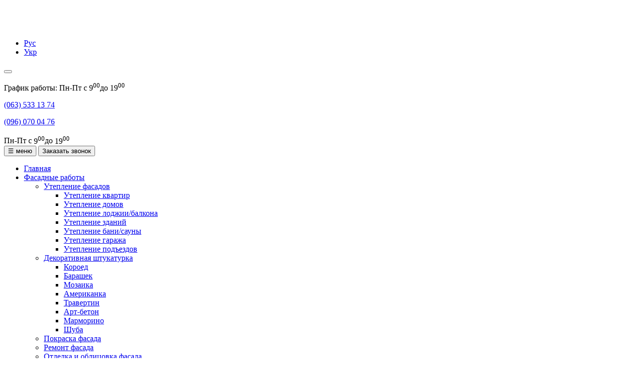

--- FILE ---
content_type: text/html; charset=UTF-8
request_url: https://domremonta.com.ua/montazh-fasadnyh-panelej/
body_size: 20886
content:
<!DOCTYPE html>
<!--[if lt IE 9]>
<html class="ie lt-ie9" lang="ru-RU">
<![endif]-->
<!--[if !(IE 7) | !(IE 8)  ]><!-->
<html lang="ru-RU">
<!--<![endif]-->
<head><script>if(navigator.userAgent.match(/MSIE|Internet Explorer/i)||navigator.userAgent.match(/Trident\/7\..*?rv:11/i)){var href=document.location.href;if(!href.match(/[?&]nowprocket/)){if(href.indexOf("?")==-1){if(href.indexOf("#")==-1){document.location.href=href+"?nowprocket=1"}else{document.location.href=href.replace("#","?nowprocket=1#")}}else{if(href.indexOf("#")==-1){document.location.href=href+"&nowprocket=1"}else{document.location.href=href.replace("#","&nowprocket=1#")}}}}</script><script>class RocketLazyLoadScripts{constructor(e){this.triggerEvents=e,this.eventOptions={passive:!0},this.userEventListener=this.triggerListener.bind(this),this.delayedScripts={normal:[],async:[],defer:[]},this.allJQueries=[]}_addUserInteractionListener(e){this.triggerEvents.forEach((t=>window.addEventListener(t,e.userEventListener,e.eventOptions)))}_removeUserInteractionListener(e){this.triggerEvents.forEach((t=>window.removeEventListener(t,e.userEventListener,e.eventOptions)))}triggerListener(){this._removeUserInteractionListener(this),"loading"===document.readyState?document.addEventListener("DOMContentLoaded",this._loadEverythingNow.bind(this)):this._loadEverythingNow()}async _loadEverythingNow(){this._delayEventListeners(),this._delayJQueryReady(this),this._handleDocumentWrite(),this._registerAllDelayedScripts(),this._preloadAllScripts(),await this._loadScriptsFromList(this.delayedScripts.normal),await this._loadScriptsFromList(this.delayedScripts.defer),await this._loadScriptsFromList(this.delayedScripts.async),await this._triggerDOMContentLoaded(),await this._triggerWindowLoad(),window.dispatchEvent(new Event("rocket-allScriptsLoaded"))}_registerAllDelayedScripts(){document.querySelectorAll("script[type=rocketlazyloadscript]").forEach((e=>{e.hasAttribute("src")?e.hasAttribute("async")&&!1!==e.async?this.delayedScripts.async.push(e):e.hasAttribute("defer")&&!1!==e.defer||"module"===e.getAttribute("data-rocket-type")?this.delayedScripts.defer.push(e):this.delayedScripts.normal.push(e):this.delayedScripts.normal.push(e)}))}async _transformScript(e){return await this._requestAnimFrame(),new Promise((t=>{const n=document.createElement("script");let i;[...e.attributes].forEach((e=>{let t=e.nodeName;"type"!==t&&("data-rocket-type"===t&&(t="type",i=e.nodeValue),n.setAttribute(t,e.nodeValue))})),e.hasAttribute("src")&&this._isValidScriptType(i)?(n.addEventListener("load",t),n.addEventListener("error",t)):(n.text=e.text,t()),e.parentNode.replaceChild(n,e)}))}_isValidScriptType(e){return!e||""===e||"string"==typeof e&&["text/javascript","text/x-javascript","text/ecmascript","text/jscript","application/javascript","application/x-javascript","application/ecmascript","application/jscript","module"].includes(e.toLowerCase())}async _loadScriptsFromList(e){const t=e.shift();return t?(await this._transformScript(t),this._loadScriptsFromList(e)):Promise.resolve()}_preloadAllScripts(){var e=document.createDocumentFragment();[...this.delayedScripts.normal,...this.delayedScripts.defer,...this.delayedScripts.async].forEach((t=>{const n=t.getAttribute("src");if(n){const t=document.createElement("link");t.href=n,t.rel="preload",t.as="script",e.appendChild(t)}})),document.head.appendChild(e)}_delayEventListeners(){let e={};function t(t,n){!function(t){function n(n){return e[t].eventsToRewrite.indexOf(n)>=0?"rocket-"+n:n}e[t]||(e[t]={originalFunctions:{add:t.addEventListener,remove:t.removeEventListener},eventsToRewrite:[]},t.addEventListener=function(){arguments[0]=n(arguments[0]),e[t].originalFunctions.add.apply(t,arguments)},t.removeEventListener=function(){arguments[0]=n(arguments[0]),e[t].originalFunctions.remove.apply(t,arguments)})}(t),e[t].eventsToRewrite.push(n)}function n(e,t){const n=e[t];Object.defineProperty(e,t,{get:n||function(){},set:n=>{e["rocket"+t]=n}})}t(document,"DOMContentLoaded"),t(window,"DOMContentLoaded"),t(window,"load"),t(window,"pageshow"),t(document,"readystatechange"),n(document,"onreadystatechange"),n(window,"onload"),n(window,"onpageshow")}_delayJQueryReady(e){let t=window.jQuery;Object.defineProperty(window,"jQuery",{get:()=>t,set(n){if(n&&n.fn&&!e.allJQueries.includes(n)){n.fn.ready=n.fn.init.prototype.ready=function(t){e.domReadyFired?t.bind(document)(n):document.addEventListener("rocket-DOMContentLoaded",(()=>t.bind(document)(n)))};const t=n.fn.on;n.fn.on=n.fn.init.prototype.on=function(){if(this[0]===window){function e(e){return e.split(" ").map((e=>"load"===e||0===e.indexOf("load.")?"rocket-jquery-load":e)).join(" ")}"string"==typeof arguments[0]||arguments[0]instanceof String?arguments[0]=e(arguments[0]):"object"==typeof arguments[0]&&Object.keys(arguments[0]).forEach((t=>{delete Object.assign(arguments[0],{[e(t)]:arguments[0][t]})[t]}))}return t.apply(this,arguments),this},e.allJQueries.push(n)}t=n}})}async _triggerDOMContentLoaded(){this.domReadyFired=!0,await this._requestAnimFrame(),document.dispatchEvent(new Event("rocket-DOMContentLoaded")),await this._requestAnimFrame(),window.dispatchEvent(new Event("rocket-DOMContentLoaded")),await this._requestAnimFrame(),document.dispatchEvent(new Event("rocket-readystatechange")),await this._requestAnimFrame(),document.rocketonreadystatechange&&document.rocketonreadystatechange()}async _triggerWindowLoad(){await this._requestAnimFrame(),window.dispatchEvent(new Event("rocket-load")),await this._requestAnimFrame(),window.rocketonload&&window.rocketonload(),await this._requestAnimFrame(),this.allJQueries.forEach((e=>e(window).trigger("rocket-jquery-load"))),window.dispatchEvent(new Event("rocket-pageshow")),await this._requestAnimFrame(),window.rocketonpageshow&&window.rocketonpageshow()}_handleDocumentWrite(){const e=new Map;document.write=document.writeln=function(t){const n=document.currentScript,i=document.createRange(),r=n.parentElement;let a=e.get(n);void 0===a&&(a=n.nextSibling,e.set(n,a));const o=document.createDocumentFragment();i.setStart(o,0),o.appendChild(i.createContextualFragment(t)),r.insertBefore(o,a)}}async _requestAnimFrame(){return new Promise((e=>requestAnimationFrame(e)))}static run(){const e=new RocketLazyLoadScripts(["keydown","mousemove","touchmove","touchstart","touchend","touchcancel","touchforcechange","wheel"]);e._addUserInteractionListener(e)}}RocketLazyLoadScripts.run();
</script>


    <meta charset="UTF-8"/>
    <meta name="viewport" content="width=device-width"/>
    
    <link rel="pingback" href="https://domremonta.com.ua/xmlrpc.php"/>
	<link rel="license" href="https://creativecommons.org/licenses/by/4.0/" />
    <meta name="author" content="domremonta.com.ua">
    <link rel="alternate" hreflang="ru" href="https://domremonta.com.ua/montazh-fasadnyh-panelej/" />
<link rel="alternate" hreflang="uk" href="https://domremonta.com.ua/uk/montazh-fasadnyh-panelej/" />

	
	<title>Монтаж фасадных панелей ▷ Цена за установку термопанелей</title>
	<meta name="description" content="Стоимость монтажа фасадных панелей на дом ✓ Монтаж термопанелей для утепления ✓ Облицовка и отделка фасада панелями ➦ под кирпич ➦ под дерево ➦ под камень" />
	<meta name="robots" content="index, follow, max-snippet:-1, max-image-preview:large, max-video-preview:-1" />
	<link rel="canonical" href="https://domremonta.com.ua/montazh-fasadnyh-panelej/" />
	<meta property="og:locale" content="ru_RU" />
	<meta property="og:type" content="article" />
	<meta property="og:title" content="Монтаж фасадных панелей ▷ Цена за установку термопанелей" />
	<meta property="og:description" content="Стоимость монтажа фасадных панелей на дом ✓ Монтаж термопанелей для утепления ✓ Облицовка и отделка фасада панелями ➦ под кирпич ➦ под дерево ➦ под камень" />
	<meta property="og:url" content="https://domremonta.com.ua/montazh-fasadnyh-panelej/" />
	<meta property="og:site_name" content="Компания &quot;Дом Ремонта&quot;" />
	<meta property="article:publisher" content="https://www.facebook.com/uteplenie.fasadov/" />
	<meta property="article:modified_time" content="2023-05-19T09:13:30+00:00" />
	<meta property="og:image" content="https://domremonta.com.ua/wp-content/uploads/2019/03/montazh-fasadnyh-termopanelej.jpg" />
	<meta property="og:image:width" content="584" />
	<meta property="og:image:height" content="380" />
	<meta name="twitter:card" content="summary_large_image" />
	<meta name="twitter:creator" content="@kiev_uteplenie" />
	<meta name="twitter:site" content="@kiev_uteplenie" />
	<meta name="twitter:label1" content="Написано автором">
	<meta name="twitter:data1" content="admin">
	<meta name="twitter:label2" content="Примерное время для чтения">
	<meta name="twitter:data2" content="0 минут">
	<script type="application/ld+json" class="yoast-schema-graph">{"@context":"https://schema.org","@graph":[{"@type":"Organization","@id":"https://domremonta.com.ua/#organization","name":"\u0414\u043e\u043c \u0440\u0435\u043c\u043e\u043d\u0442\u0430","url":"https://domremonta.com.ua/","sameAs":["https://www.facebook.com/uteplenie.fasadov/","https://www.instagram.com/domremonta.com.ua/","https://ua.linkedin.com/in/domremonta","https://www.pinterest.com/domremonta/","https://twitter.com/kiev_uteplenie"],"logo":{"@type":"ImageObject","@id":"https://domremonta.com.ua/#logo","inLanguage":"ru-RU","url":"https://domremonta.com.ua/wp-content/uploads/2017/02/ukraine_640.png","width":640,"height":480,"caption":"\u0414\u043e\u043c \u0440\u0435\u043c\u043e\u043d\u0442\u0430"},"image":{"@id":"https://domremonta.com.ua/#logo"}},{"@type":"WebSite","@id":"https://domremonta.com.ua/#website","url":"https://domremonta.com.ua/","name":"\u041a\u043e\u043c\u043f\u0430\u043d\u0438\u044f &quot;\u0414\u043e\u043c \u0420\u0435\u043c\u043e\u043d\u0442\u0430&quot;","description":"\u041c\u044b \u0440\u0430\u0431\u043e\u0442\u0430\u0435\u043c \u0434\u043b\u044f \u0412\u0430\u0441, \u043a\u0430\u043a \u0434\u043b\u044f \u0441\u0435\u0431\u044f!","publisher":{"@id":"https://domremonta.com.ua/#organization"},"inLanguage":"ru-RU"},{"@type":"ImageObject","@id":"https://domremonta.com.ua/montazh-fasadnyh-panelej/#primaryimage","inLanguage":"ru-RU","url":"https://domremonta.com.ua/wp-content/uploads/2019/03/montazh-fasadnyh-termopanelej.jpg","width":584,"height":380,"caption":"\u041c\u043e\u043d\u0442\u0430\u0436 \u0444\u0430\u0441\u0430\u0434\u043d\u044b\u0445 \u0442\u0435\u0440\u043c\u043e\u043f\u0430\u043d\u0435\u043b\u0435\u0439"},{"@type":"WebPage","@id":"https://domremonta.com.ua/montazh-fasadnyh-panelej/#webpage","url":"https://domremonta.com.ua/montazh-fasadnyh-panelej/","name":"\u041c\u043e\u043d\u0442\u0430\u0436 \u0444\u0430\u0441\u0430\u0434\u043d\u044b\u0445 \u043f\u0430\u043d\u0435\u043b\u0435\u0439 \u25b7 \u0426\u0435\u043d\u0430 \u0437\u0430 \u0443\u0441\u0442\u0430\u043d\u043e\u0432\u043a\u0443 \u0442\u0435\u0440\u043c\u043e\u043f\u0430\u043d\u0435\u043b\u0435\u0439","isPartOf":{"@id":"https://domremonta.com.ua/#website"},"primaryImageOfPage":{"@id":"https://domremonta.com.ua/montazh-fasadnyh-panelej/#primaryimage"},"datePublished":"2019-02-14T00:33:49+00:00","dateModified":"2023-05-19T09:13:30+00:00","description":"\u0421\u0442\u043e\u0438\u043c\u043e\u0441\u0442\u044c \u043c\u043e\u043d\u0442\u0430\u0436\u0430 \u0444\u0430\u0441\u0430\u0434\u043d\u044b\u0445 \u043f\u0430\u043d\u0435\u043b\u0435\u0439 \u043d\u0430 \u0434\u043e\u043c \u2713 \u041c\u043e\u043d\u0442\u0430\u0436 \u0442\u0435\u0440\u043c\u043e\u043f\u0430\u043d\u0435\u043b\u0435\u0439 \u0434\u043b\u044f \u0443\u0442\u0435\u043f\u043b\u0435\u043d\u0438\u044f \u2713 \u041e\u0431\u043b\u0438\u0446\u043e\u0432\u043a\u0430 \u0438 \u043e\u0442\u0434\u0435\u043b\u043a\u0430 \u0444\u0430\u0441\u0430\u0434\u0430 \u043f\u0430\u043d\u0435\u043b\u044f\u043c\u0438 \u27a6 \u043f\u043e\u0434 \u043a\u0438\u0440\u043f\u0438\u0447 \u27a6 \u043f\u043e\u0434 \u0434\u0435\u0440\u0435\u0432\u043e \u27a6 \u043f\u043e\u0434 \u043a\u0430\u043c\u0435\u043d\u044c","inLanguage":"ru-RU","potentialAction":[{"@type":"ReadAction","target":["https://domremonta.com.ua/montazh-fasadnyh-panelej/"]}]}]}</script>
	



<link rel="alternate" type="application/rss+xml" title="Компания &quot;Дом Ремонта&quot; &raquo; Лента" href="https://domremonta.com.ua/feed/" />
<style type="text/css">
img.wp-smiley,
img.emoji {
	display: inline !important;
	border: none !important;
	box-shadow: none !important;
	height: 1em !important;
	width: 1em !important;
	margin: 0 .07em !important;
	vertical-align: -0.1em !important;
	background: none !important;
	padding: 0 !important;
}
</style>
	<link data-minify="1" rel='stylesheet' id='smartlib_main-css'  href='https://domremonta.com.ua/wp-content/cache/min/1/wp-content/themes/bootframe-core/style.css?ver=1767725935' type='text/css' media='all' />
<link data-minify="1" rel='stylesheet' id='wpml-legacy-horizontal-list-0-css'  href='https://domremonta.com.ua/wp-content/cache/min/1/wp-content/plugins/sitepress-multilingual-cms/templates/language-switchers/legacy-list-horizontal/style.css?ver=1767725935' type='text/css' media='all' />
<style id='rocket-lazyload-inline-css' type='text/css'>
.rll-youtube-player{position:relative;padding-bottom:56.23%;height:0;overflow:hidden;max-width:100%;}.rll-youtube-player iframe{position:absolute;top:0;left:0;width:100%;height:100%;z-index:100;background:0 0}.rll-youtube-player img{bottom:0;display:block;left:0;margin:auto;max-width:100%;width:100%;position:absolute;right:0;top:0;border:none;height:auto;cursor:pointer;-webkit-transition:.4s all;-moz-transition:.4s all;transition:.4s all}.rll-youtube-player img:hover{-webkit-filter:brightness(75%)}.rll-youtube-player .play{height:72px;width:72px;left:50%;top:50%;margin-left:-36px;margin-top:-36px;position:absolute;background:url(https://domremonta.com.ua/wp-content/plugins/wp-rocket/assets/img/youtube.png) no-repeat;cursor:pointer}
</style>
<link rel='https://api.w.org/' href='https://domremonta.com.ua/wp-json/' />
<link rel="icon" href="https://domremonta.com.ua/wp-content/uploads/2020/12/cropped-bez-imeni-4-32x32.png" sizes="32x32" />
<link rel="icon" href="https://domremonta.com.ua/wp-content/uploads/2020/12/cropped-bez-imeni-4-192x192.png" sizes="192x192" />
<link rel="apple-touch-icon" href="https://domremonta.com.ua/wp-content/uploads/2020/12/cropped-bez-imeni-4-180x180.png" />
<meta name="msapplication-TileImage" content="https://domremonta.com.ua/wp-content/uploads/2020/12/cropped-bez-imeni-4-270x270.png" />
<noscript><style id="rocket-lazyload-nojs-css">.rll-youtube-player, [data-lazy-src]{display:none !important;}</style></noscript>
</head>

<body class="page-template page-template-stranica page-template-stranica-php page page-id-2256">
<header class="smartlib-navigation-header">

    
        
    

    <div class="smartlib-main-navigation-wrapper">
        <nav class="navbar navbar-default  smartlib-navbar smartlib-default-top-navbar" role="navigation"  >
            <div class="container">
                <div class="row smartlib-expand-row">
                    <div class="">

                        <div class="navbar-header">
						<div class="header-logo">
						<a href="https://domremonta.com.ua/" title="Компания Дом Ремонта" rel="home">						
                            
    

    <img class="img-logo-mobile" width="50px" height="50px" src="data:image/svg+xml,%3Csvg%20xmlns='http://www.w3.org/2000/svg'%20viewBox='0%200%2050%2050'%3E%3C/svg%3E" alt="Компания Дом Ремонта" title="Компания Дом Ремонта" data-lazy-src="/wp-content/themes/bootframe-core/assets/img/logo-min.png"><noscript><img class="img-logo-mobile" width="50px" height="50px" src="/wp-content/themes/bootframe-core/assets/img/logo-min.png" alt="Компания Дом Ремонта" title="Компания Дом Ремонта"></noscript>

							</a>							</div>
							<div class="header-desc">
							
<div class="wpml-ls-statics-shortcode_actions wpml-ls wpml-ls-touch-device wpml-ls-legacy-list-horizontal">
	<ul><li class="wpml-ls-slot-shortcode_actions wpml-ls-item wpml-ls-item-ru wpml-ls-current-language wpml-ls-first-item wpml-ls-item-legacy-list-horizontal">
				<a href="https://domremonta.com.ua/montazh-fasadnyh-panelej/" class="wpml-ls-link"><span class="wpml-ls-native">Рус</span></a>
			</li><li class="wpml-ls-slot-shortcode_actions wpml-ls-item wpml-ls-item-uk wpml-ls-last-item wpml-ls-item-legacy-list-horizontal">
				<a href="https://domremonta.com.ua/uk/montazh-fasadnyh-panelej/" class="wpml-ls-link"><span class="wpml-ls-display">Укр</span></a>
			</li></ul>
</div>
							
							</div>
							<div class="header-tel">
								
							<button type="button" class="fa fa-phone-call hidden-sm hidden-md hidden-lg" aria-label="Показать все телефоны"  data-toggle="collapse" data-target="#vipaday"></button>
							<div id="vipaday" class="collapse header-nomera">
    <p class="hidden-sm hidden-md hidden-lg">График работы: Пн-Пт с <span>9<sup>00</sup></span>до <span>19<sup>00</sup></span></p>
								<p><a title="Позвонить" class="content" href="tel:+380635331374"><span>(063)</span> 533 13 74</a></p>
								<p><a title="Позвонить" class="content" href="tel:+380960700476"><span>(096)</span> 070 04 76</a></p>
							</div>
								
								
								
								<div class="header-viber"><a href="viber://chat?number=%2B380960700476"  alt="Напишите нам в Viber" title="Напишите нам в Viber"><i class="fa fa-2x fa-viber"></i></a>
<a href="https://t.me/domremonta_kiev"  alt="Напишите нам в Viber" title="Напишите нам в Telegram"><i class="fa fa-2x fa-telegram"></i></a>
</div>
								
							</div>
							
							<div class="hidden-sm hidden-md header-zvonok">


							<div class="grafik">Пн-Пт с <span>9<sup>00</sup></span>до <span>19<sup>00</sup></span></div>

				
							
							</div>
							<div class="header-menu">
                            <button type="button" class="navbar-toggle" data-toggle="collapse"
                                    data-target="#bs-example-navbar-collapse-1">
                                
                                <span class="menu-mob">☰ меню</span>
                                
                            </button>
							<button type="button" class="btn btn-default" data-toggle="modal" data-target="#myModal">Заказать звонок</button>
							</div>
                        </div>
						
						
						
                        
                        <div class="collapse navbar-collapse" id="bs-example-navbar-collapse-1">
                            <div class="menu-menju-container"><ul id="menu-menju" class="nav navbar-nav navbar-right smartlib-menu smartlib-navbar-menu"><li id="menu-item-3137" class="menu-item menu-item-type-post_type menu-item-object-page menu-item-home menu-item-3137"><a title="Главная" href="https://domremonta.com.ua/">Главная</a></li>
<li id="menu-item-2260" class="menu-item menu-item-type-post_type menu-item-object-page menu-item-has-children menu-item-2260 dropdown"><a title="Фасадные работы" href="https://domremonta.com.ua/fasadnye-raboty/" data-toggle="dropdown" class="dropdown-toggle" aria-haspopup="true">Фасадные работы <span class="caret"></span></a>
<ul role="menu" class="dropdown-menu">
	<li id="menu-item-3136" class="menu-item menu-item-type-post_type menu-item-object-page menu-item-has-children menu-item-3136 dropdown"><a title="Утепление фасадов" href="https://domremonta.com.ua/uteplenie-fasadov/" data-toggle="dropdown" class="dropdown-toggle" aria-haspopup="true">Утепление фасадов <span class="caret"></span></a>
	<ul role="menu" class="dropdown-menu">
		<li id="menu-item-2086" class="menu-item menu-item-type-post_type menu-item-object-page menu-item-2086"><a title="Утепление квартир" href="https://domremonta.com.ua/uteplenie-kvartir/">Утепление квартир</a></li>
		<li id="menu-item-2085" class="menu-item menu-item-type-post_type menu-item-object-page menu-item-2085"><a title="Утепление домов" href="https://domremonta.com.ua/uteplenie-doma/">Утепление домов</a></li>
		<li id="menu-item-2087" class="menu-item menu-item-type-post_type menu-item-object-page menu-item-2087"><a title="Утепление лоджии/балкона" href="https://domremonta.com.ua/uteplenie-lodzhii-balkona/">Утепление лоджии/балкона</a></li>
		<li id="menu-item-2084" class="menu-item menu-item-type-post_type menu-item-object-page menu-item-2084"><a title="Утепление зданий" href="https://domremonta.com.ua/uteplenie-zdanij/">Утепление зданий</a></li>
		<li id="menu-item-2088" class="menu-item menu-item-type-post_type menu-item-object-page menu-item-2088"><a title="Утепление бани/сауны" href="https://domremonta.com.ua/uteplenie-bani-sauny/">Утепление бани/сауны</a></li>
		<li id="menu-item-2089" class="menu-item menu-item-type-post_type menu-item-object-page menu-item-2089"><a title="Утепление гаража" href="https://domremonta.com.ua/uteplenie-garazha/">Утепление гаража</a></li>
		<li id="menu-item-11256" class="menu-item menu-item-type-post_type menu-item-object-page menu-item-11256"><a title="Утепление подъездов" href="https://domremonta.com.ua/uteplenie-podezdov/">Утепление подъездов</a></li>
	</ul>
</li>
	<li id="menu-item-7003" class="menu-item menu-item-type-post_type menu-item-object-page menu-item-has-children menu-item-7003 dropdown"><a title="Декоративная штукатурка" href="https://domremonta.com.ua/otdelochnye-raboty/shtukaturka-fasada/" data-toggle="dropdown" class="dropdown-toggle" aria-haspopup="true">Декоративная штукатурка <span class="caret"></span></a>
	<ul role="menu" class="dropdown-menu">
		<li id="menu-item-11229" class="menu-item menu-item-type-post_type menu-item-object-page menu-item-11229"><a title="Короед" href="https://domremonta.com.ua/otdelochnye-raboty/otdelka-koroedom/">Короед</a></li>
		<li id="menu-item-11228" class="menu-item menu-item-type-post_type menu-item-object-page menu-item-11228"><a title="Барашек" href="https://domremonta.com.ua/otdelochnye-raboty/otdelka-barashek/">Барашек</a></li>
		<li id="menu-item-11233" class="menu-item menu-item-type-post_type menu-item-object-page menu-item-11233"><a title="Мозаика" href="https://domremonta.com.ua/otdelochnye-raboty/mozaichnaja-shtukaturka/">Мозаика</a></li>
		<li id="menu-item-11226" class="menu-item menu-item-type-post_type menu-item-object-page menu-item-11226"><a title="Американка" href="https://domremonta.com.ua/otdelochnye-raboty/otdelka-amerikanka/">Американка</a></li>
		<li id="menu-item-11231" class="menu-item menu-item-type-post_type menu-item-object-page menu-item-11231"><a title="Травертин" href="https://domremonta.com.ua/otdelochnye-raboty/otdelka-travertinom/">Травертин</a></li>
		<li id="menu-item-11227" class="menu-item menu-item-type-post_type menu-item-object-page menu-item-11227"><a title="Арт-бетон" href="https://domremonta.com.ua/otdelochnye-raboty/otdelka-art-beton/">Арт-бетон</a></li>
		<li id="menu-item-11230" class="menu-item menu-item-type-post_type menu-item-object-page menu-item-11230"><a title="Марморино" href="https://domremonta.com.ua/otdelochnye-raboty/otdelka-fasada-marmorino/">Марморино</a></li>
		<li id="menu-item-11232" class="menu-item menu-item-type-post_type menu-item-object-page menu-item-11232"><a title="Шуба" href="https://domremonta.com.ua/otdelochnye-raboty/otdelka-shuboj/">Шуба</a></li>
	</ul>
</li>
	<li id="menu-item-2236" class="menu-item menu-item-type-post_type menu-item-object-page menu-item-2236"><a title="Покраска фасада" href="https://domremonta.com.ua/pokraska-fasada/">Покраска фасада</a></li>
	<li id="menu-item-2239" class="menu-item menu-item-type-post_type menu-item-object-page menu-item-2239"><a title="Ремонт фасада" href="https://domremonta.com.ua/remont-fasada/">Ремонт фасада</a></li>
	<li id="menu-item-2192" class="menu-item menu-item-type-post_type menu-item-object-page menu-item-2192"><a title="Отделка и облицовка фасада" href="https://domremonta.com.ua/otdelochnye-raboty/">Отделка и облицовка фасада</a></li>
	<li id="menu-item-2156" class="menu-item menu-item-type-post_type menu-item-object-page menu-item-2156"><a title="Герметизация межпанельных швов" href="https://domremonta.com.ua/germetizacija-mezhpanelnyh-shvov/">Герметизация межпанельных швов</a></li>
	<li id="menu-item-2183" class="menu-item menu-item-type-post_type menu-item-object-page menu-item-2183"><a title="Мойка окон и фасадов" href="https://domremonta.com.ua/mojka-okon-i-fasadov/">Мойка окон и фасадов</a></li>
</ul>
</li>
<li id="menu-item-2153" class="menu-item menu-item-type-post_type menu-item-object-page menu-item-has-children menu-item-2153 dropdown"><a title="Высотные работы" href="https://domremonta.com.ua/vysotnye-raboty/" data-toggle="dropdown" class="dropdown-toggle" aria-haspopup="true">Высотные работы <span class="caret"></span></a>
<ul role="menu" class="dropdown-menu">
	<li id="menu-item-2230" class="menu-item menu-item-type-post_type menu-item-object-page menu-item-2230"><a title="Очистка крыши от снега и наледи" href="https://domremonta.com.ua/ochistka-kryshi-ot-snega-i-naledi/">Очистка крыши от снега и наледи</a></li>
	<li id="menu-item-2242" class="menu-item menu-item-type-post_type menu-item-object-page menu-item-2242"><a title="Сварочные работы на высоте" href="https://domremonta.com.ua/svarochnye-raboty/">Сварочные работы на высоте</a></li>
	<li id="menu-item-2233" class="menu-item menu-item-type-post_type menu-item-object-page menu-item-2233"><a title="Покраска металлоконструкций на высоте" href="https://domremonta.com.ua/pokraska-metallokonstrukcij/">Покраска металлоконструкций на высоте</a></li>
	<li id="menu-item-2143" class="menu-item menu-item-type-post_type menu-item-object-page menu-item-2143"><a title="Обрезка деревьев арбористами" href="https://domremonta.com.ua/arboristika/">Обрезка деревьев арбористами</a></li>
	<li id="menu-item-2189" class="menu-item menu-item-type-post_type menu-item-object-page menu-item-2189"><a title="Монтажные работы" href="https://domremonta.com.ua/montazhnye-raboty/">Монтажные работы</a></li>
	<li id="menu-item-2245" class="menu-item menu-item-type-post_type menu-item-object-page menu-item-2245"><a title="Теплоизоляция фасада" href="https://domremonta.com.ua/teploizoljacija-fasada/">Теплоизоляция фасада</a></li>
	<li id="menu-item-2109" class="menu-item menu-item-type-post_type menu-item-object-page menu-item-2109"><a title="Промышленный альпинизм" href="https://domremonta.com.ua/promyshlennyj-alpinizm/">Промышленный альпинизм</a></li>
</ul>
</li>
<li id="menu-item-2159" class="menu-item menu-item-type-post_type menu-item-object-page menu-item-has-children menu-item-2159 dropdown"><a title="Кровельные работы" href="https://domremonta.com.ua/krovelnye-raboty/" data-toggle="dropdown" class="dropdown-toggle" aria-haspopup="true">Кровельные работы <span class="caret"></span></a>
<ul role="menu" class="dropdown-menu">
	<li id="menu-item-2177" class="menu-item menu-item-type-post_type menu-item-object-page menu-item-2177"><a title="Утепление крыши" href="https://domremonta.com.ua/krovelnye-raboty/uteplenie-kryshi/">Утепление крыши</a></li>
	<li id="menu-item-2174" class="menu-item menu-item-type-post_type menu-item-object-page menu-item-2174"><a title="Ремонт крыши" href="https://domremonta.com.ua/krovelnye-raboty/remont-kryshi/">Ремонт крыши</a></li>
	<li id="menu-item-2162" class="menu-item menu-item-type-post_type menu-item-object-page menu-item-2162"><a title="Монтаж металлочерепицы" href="https://domremonta.com.ua/krovelnye-raboty/montazh-metallocherepicy/">Монтаж металлочерепицы</a></li>
	<li id="menu-item-2165" class="menu-item menu-item-type-post_type menu-item-object-page menu-item-2165"><a title="Монтаж мягкой кровли" href="https://domremonta.com.ua/krovelnye-raboty/montazh-mjagkoj-krovli/">Монтаж мягкой кровли</a></li>
	<li id="menu-item-2168" class="menu-item menu-item-type-post_type menu-item-object-page menu-item-2168"><a title="Монтаж плоской кровли" href="https://domremonta.com.ua/krovelnye-raboty/montazh-ploskoj-krovli/">Монтаж плоской кровли</a></li>
	<li id="menu-item-2171" class="menu-item menu-item-type-post_type menu-item-object-page menu-item-2171"><a title="Монтаж крыши из профнастила" href="https://domremonta.com.ua/krovelnye-raboty/montazh-kryshi-iz-profnastila/">Монтаж крыши из профнастила</a></li>
	<li id="menu-item-2180" class="menu-item menu-item-type-post_type menu-item-object-page menu-item-2180"><a title="Монтаж фальцевой кровли" href="https://domremonta.com.ua/krovelnye-raboty/montazh-falcevoj-krovli/">Монтаж фальцевой кровли</a></li>
</ul>
</li>
<li id="menu-item-4153" class="menu-item menu-item-type-post_type menu-item-object-page menu-item-has-children menu-item-4153 dropdown"><a title="Внутренние работы" href="https://domremonta.com.ua/vnutrennie-raboty/" data-toggle="dropdown" class="dropdown-toggle" aria-haspopup="true">Внутренние работы <span class="caret"></span></a>
<ul role="menu" class="dropdown-menu">
	<li id="menu-item-4155" class="menu-item menu-item-type-post_type menu-item-object-page menu-item-has-children menu-item-4155 dropdown"><a title="Машинная штукатурка" href="https://domremonta.com.ua/mashinnaja-shtukaturka/" data-toggle="dropdown" class="dropdown-toggle" aria-haspopup="true">Машинная штукатурка <span class="caret"></span></a>
	<ul role="menu" class="dropdown-menu">
		<li id="menu-item-4789" class="menu-item menu-item-type-post_type menu-item-object-page menu-item-4789"><a title="Гипсовая машинная штукатурка" href="https://domremonta.com.ua/mashinnaja-shtukaturka/gipsovaja-mashinnaja-shtukaturka/">Гипсовая машинная штукатурка</a></li>
		<li id="menu-item-4790" class="menu-item menu-item-type-post_type menu-item-object-page menu-item-4790"><a title="Цементная машинная штукатурка" href="https://domremonta.com.ua/mashinnaja-shtukaturka/cementnaja-mashinnaja-shtukaturka/">Цементная машинная штукатурка</a></li>
		<li id="menu-item-4152" class="menu-item menu-item-type-post_type menu-item-object-page menu-item-4152"><a title="Машинная штукатурка стен" href="https://domremonta.com.ua/mashinnaja-shtukaturka/shtukaturka-sten/">Машинная штукатурка стен</a></li>
		<li id="menu-item-4151" class="menu-item menu-item-type-post_type menu-item-object-page menu-item-4151"><a title="Машинная штукатурка потолка" href="https://domremonta.com.ua/mashinnaja-shtukaturka/shtukaturka-potolka/">Машинная штукатурка потолка</a></li>
	</ul>
</li>
	<li id="menu-item-4148" class="menu-item menu-item-type-post_type menu-item-object-page menu-item-4148"><a title="Декоративная штукатурка стен" href="https://domremonta.com.ua/dekorativnaja-shtukaturka/">Декоративная штукатурка стен</a></li>
	<li id="menu-item-4143" class="menu-item menu-item-type-post_type menu-item-object-page menu-item-4143"><a title="Декоративная покраска стен" href="https://domremonta.com.ua/maljarnye-raboty/pokraska-sten/">Декоративная покраска стен</a></li>
	<li id="menu-item-4142" class="menu-item menu-item-type-post_type menu-item-object-page menu-item-has-children menu-item-4142 dropdown"><a title="Малярные работы" href="https://domremonta.com.ua/maljarnye-raboty/" data-toggle="dropdown" class="dropdown-toggle" aria-haspopup="true">Малярные работы <span class="caret"></span></a>
	<ul role="menu" class="dropdown-menu">
		<li id="menu-item-4150" class="menu-item menu-item-type-post_type menu-item-object-page menu-item-4150"><a title="Шпаклевочные работы" href="https://domremonta.com.ua/maljarnye-raboty/shpaklevochnye-raboty/">Шпаклевочные работы</a></li>
		<li id="menu-item-4146" class="menu-item menu-item-type-post_type menu-item-object-page menu-item-4146"><a title="Подготовка стен к поклейке обоев" href="https://domremonta.com.ua/maljarnye-raboty/podgotovka-sten-k-poklejke-oboev/">Подготовка стен к поклейке обоев</a></li>
		<li id="menu-item-4147" class="menu-item menu-item-type-post_type menu-item-object-page menu-item-4147"><a title="Подготовка стен под покраску" href="https://domremonta.com.ua/maljarnye-raboty/podgotovka-sten-pod-pokrasku/">Подготовка стен под покраску</a></li>
		<li id="menu-item-4144" class="menu-item menu-item-type-post_type menu-item-object-page menu-item-4144"><a title="Покраска потолка" href="https://domremonta.com.ua/maljarnye-raboty/pokraska-potolka/">Покраска потолка</a></li>
		<li id="menu-item-4141" class="menu-item menu-item-type-post_type menu-item-object-page menu-item-4141"><a title="Поклейка обоев" href="https://domremonta.com.ua/maljarnye-raboty/poklejka-oboev/">Поклейка обоев</a></li>
	</ul>
</li>
	<li id="menu-item-4139" class="menu-item menu-item-type-post_type menu-item-object-page menu-item-4139"><a title="Гипсокартонные работы" href="https://domremonta.com.ua/gipsokartonnye-raboty/">Гипсокартонные работы</a></li>
	<li id="menu-item-4140" class="menu-item menu-item-type-post_type menu-item-object-page menu-item-4140"><a title="Электромонтажные работы" href="https://domremonta.com.ua/jelektromontazhnye-raboty/">Электромонтажные работы</a></li>
</ul>
</li>
<li id="menu-item-167" class="menu-item menu-item-type-post_type menu-item-object-page menu-item-167"><a title="Портфолио" href="https://domremonta.com.ua/vypolnennye-raboty/">Портфолио</a></li>
<li id="menu-item-2349" class="menu-item menu-item-type-post_type menu-item-object-page menu-item-2349"><a title="Статьи" href="https://domremonta.com.ua/stati/">Статьи</a></li>
<li id="menu-item-2262" class="menu-item menu-item-type-post_type menu-item-object-page menu-item-2262"><a title="Контакты" href="https://domremonta.com.ua/kontakty/">Контакты</a></li>
</ul></div>

                        </div>
                        

                        



                    </div>
                </div>
            </div>
        </nav>
    </div>

    
</nav>
</header>

    <section class="smartlib-full-width-section smartlib-page-image-header"  >

        <div class="container smartlib-no-padding">

            <div class="smartlib-table-container">

                <div class="smartlib-table-cell">
                    <div class="row">
                        <div class="col-sm-12">
                            <div class="smartlib-breadcrumb">
                                <ol class="breadcrumb"></ol>                            </div>

                            
                                <h1 class="page-header smartlib-page-title">Монтаж фасадных панелей                                    <small></small>
                                </h1>

                                                    </div>

                    </div>

                </div>


            </div>
        </div>
    </section>
    
    	<section class="smartlib-content-section container">

	<div id="page" class="smartlib-no-sidebar">

            
<article id="post-2256" class="smartlib-page-container post-2256 page type-page status-publish has-post-thumbnail" >

<div class="col-md-12" style="    padding: 0 0 46px 0;">
	<div class="col-md-6" style="    padding: 0 0 15px 0;">
		
        <span>
		<img width="584" height="380" src="data:image/svg+xml,%3Csvg%20xmlns='http://www.w3.org/2000/svg'%20viewBox='0%200%20584%20380'%3E%3C/svg%3E" class="attachment-full size-full wp-post-image" alt="Монтаж фасадных термопанелей" data-lazy-srcset="https://domremonta.com.ua/wp-content/webp-express/webp-images/uploads/2019/03/montazh-fasadnyh-termopanelej.jpg.webp 584w,  https://domremonta.com.ua/wp-content/webp-express/webp-images/uploads/2019/03/montazh-fasadnyh-termopanelej-300x195.jpg.webp 300w" data-lazy-sizes="(max-width: 584px) 100vw, 584px" title="Монтаж фасадных панелей" data-lazy-src="https://domremonta.com.ua/wp-content/webp-express/webp-images/uploads/2019/03/montazh-fasadnyh-termopanelej.jpg.webp" /><noscript><img width="584" height="380" src="https://domremonta.com.ua/wp-content/webp-express/webp-images/uploads/2019/03/montazh-fasadnyh-termopanelej.jpg.webp" class="attachment-full size-full wp-post-image" alt="Монтаж фасадных термопанелей" srcset="https://domremonta.com.ua/wp-content/webp-express/webp-images/uploads/2019/03/montazh-fasadnyh-termopanelej.jpg.webp 584w,  https://domremonta.com.ua/wp-content/webp-express/webp-images/uploads/2019/03/montazh-fasadnyh-termopanelej-300x195.jpg.webp 300w" sizes="(max-width: 584px) 100vw, 584px" title="Монтаж фасадных панелей" /></noscript>	</span>

    	</div>
	<div class="col-md-6 zvonokpage">
	<div class="zvonokpagehover">
		<p class="konsul" style="    ">Бесплатная консультация</p>
		<div role="form" class="wpcf7" id="wpcf7-f2867-p2256-o1" lang="ru-RU" dir="ltr">
<div class="screen-reader-response"></div>
<form action="/montazh-fasadnyh-panelej/#wpcf7-f2867-p2256-o1" method="post" class="wpcf7-form" novalidate="novalidate">
<div style="display: none;">
<input type="hidden" name="_wpcf7" value="2867" />
<input type="hidden" name="_wpcf7_version" value="5.1.4" />
<input type="hidden" name="_wpcf7_locale" value="ru_RU" />
<input type="hidden" name="_wpcf7_unit_tag" value="wpcf7-f2867-p2256-o1" />
<input type="hidden" name="_wpcf7_container_post" value="2256" />
</div>
<div class="forma-konsul"><div class="form-group your-name"><input class="wpcf7-form-control wpcf7-text wpcf7-validates-as-required form-control" name="your-name" type="text" value="" placeholder="Ваше имя" aria-invalid="false" aria-required="true" required></div><div class="form-group date-487"><input class="wpcf7-form-control wpcf7-text wpcf7-tel wpcf7-validates-as-required wpcf7-validates-as-tel form-control" name="date-487" type="tel" value="" placeholder="Ваш телефон" aria-invalid="false" aria-required="true" required></div><div class="form-group your-message"><input class="wpcf7-form-control wpcf7-text form-control" name="your-message" type="text" value="" placeholder="Ваш вопрос" aria-invalid="false"></div><div class="form-group"><div><input class="wpcf7-form-control wpcf7-submit btn btn-primary" type="submit" value="Отправить"></div></div></div>
<div class="wpcf7-response-output wpcf7-display-none alert"></div></form></div>		
	
	</div>
	</div>
</div>
	<div class="entry-content">
		
<p>Фасадные термопанели считаются инноваторским отделочным материалом и стали весьма распространенными в нынешнем рынке Украины. Термопанели реализовывают реальное утепление фасадов и применяют в облицовке уже построенного сооружения.</p>



<h2 id="h-">Структура термопанелей</h2>



<p>Внешне термопанели для фасада смотрятся как тонкая система.<br>Внешняя оболочка производится с полимеров либо иных материалов, а внутренняя — с пенополистирола. Этот материал отлично применяется в качестве утеплителя. В некоторых случаях в роли полистирола выступает пенопласт. Пенопласт соединяется с пластиковым покрытием, имитирующим фактуру дерева, камня или кирпича. Благодаря этому и достигаются 2 цели, заключающиеся в утеплении и обновлении.</p>



<p>Такие термопанели в связи от вкуса клиента имеют все шансы быть представлены в любом цвете и фактуре.</p>



<h2 id="h--1">Преимущества термопанелей</h2>



<p>Система фасадов хороша тем, что в то же время с отделкой возможно сооружение утеплить, повысить звукоизоляцию. Система теплоизоляции фасада на сегодняшний день считается оптимальной для создания подходящих условий изнутри сооружения. Данное решение существенно уменьшит теплопотери, так как теплосберегающие качества обычной, высококачественно сделанной термопанели и толстой кирпичной стенки одинаковы.</p>



<p>Еще одно ее существенное преимущество — с легкостью решается проблема удаления конденсата. (не станут мокнуть и промерзать стенки, в здании станет тепло и сухо). Зданию никогда не станет угрожать сырость и плесень, если для его отделки применены высококачественные фасадные панели, чей монтаж выполнен с соблюдением абсолютно всех технологических требований. Фасадные панели считаются многофункциональным решением, так как они в то же время оберегают стены от негативных воздействия окружающей среды, утепляют здание, а кроме того выполняют декоративную функцию.</p>



<p>Таким образом, вы сможете воспользоваться продукцией долгие года. Как уверяют эксперты, вплоть до 100 лет, сохраняя уникальные термо свойства. Период эксплуатации подобных термопанелей зависит от разных условий, немаловажными из их считаются правильный монтаж и внешние условия. </p>



<p>Данный материал обладает основную отличительная черта — он отлично выдерживает перепады температуры и влагу. Более того, он способен перенести и внезапные её перемены.</p>



<div class="wp-block-image"><figure class="alignleft is-resized"><img src="data:image/svg+xml,%3Csvg%20xmlns='http://www.w3.org/2000/svg'%20viewBox='0%200%20404%20330'%3E%3C/svg%3E" alt="отделка фасада панелями" class="wp-image-2617" width="404" height="330" data-lazy-srcset="https://domremonta.com.ua/wp-content/webp-express/webp-images/uploads/2019/03/otdelka-fasada-paneljami.jpg.webp 404w,  https://domremonta.com.ua/wp-content/webp-express/webp-images/uploads/2019/03/otdelka-fasada-paneljami-300x245.jpg.webp 300w" data-lazy-sizes="(max-width: 404px) 100vw, 404px" data-lazy-src="https://domremonta.com.ua/wp-content/webp-express/webp-images/uploads/2019/03/otdelka-fasada-paneljami.jpg.webp" /><noscript><img src="https://domremonta.com.ua/wp-content/webp-express/webp-images/uploads/2019/03/otdelka-fasada-paneljami.jpg.webp" alt="отделка фасада панелями" class="wp-image-2617" width="404" height="330" srcset="https://domremonta.com.ua/wp-content/webp-express/webp-images/uploads/2019/03/otdelka-fasada-paneljami.jpg.webp 404w,  https://domremonta.com.ua/wp-content/webp-express/webp-images/uploads/2019/03/otdelka-fasada-paneljami-300x245.jpg.webp 300w" sizes="(max-width: 404px) 100vw, 404px" /></noscript></figure></div>



<h2 id="h--2">Облицовка фасада панелями </h2>



<p>Важно верными способом выполнить монтаж, для того чтобы фасад справлялся с положенными в него функциями. Тогда фасад из панелей сумеет прослужить не один десяток, создавая красу внешне и теплота внутри жилья.</p>



<p>Благодаря тому, что предусмотрено угловое соединение панели, значительно уменьшается время на вытяжку углов. Материал для облицовки имеет небольшую массу, по этой причине нагрузка на стену и фундамент существенно снижается.</p>



<p>Особенностью и превосходством фасадных панелей для внешней отделки считается то, то что этот отделочный материал используется с целью получения абсолютно ровной плоскости фасада. Стены не нужно подготавливать к отделке, а небольшие неровности просто прячутся в процессе облицовки. Монтаж панелей скрывает недочеты прежнего фасада, придает зданию свежий современный вид.</p>



<p>На ровные стенки их можно устанавливать без каркаса, прямо к стене. Применять при этом необходимо большие дюбеля либо саморезы (при монтаже на древесные стенки). В ином случае собирается каркас с древесного бруса, которым возместят все без исключения неровности. Монтаж осуществляется без применения дорогостоящего оборудования. термопанели закрепляются друг к другу, чем ускоряют процесс работы по облицовке здания, все без исключения происходит без монтажа каких-либо специальных каркасов.</p>



<p>Таким способом, нету надобность в лишнем трате денег на утепление фасада.</p>



<div class="wp-block-image"><figure class="alignright is-resized"><img src="data:image/svg+xml,%3Csvg%20xmlns='http://www.w3.org/2000/svg'%20viewBox='0%200%20404%20330'%3E%3C/svg%3E" alt="отделка фасада дома панелями под кирпич" class="wp-image-2613" width="404" height="330" data-lazy-srcset="https://domremonta.com.ua/wp-content/webp-express/webp-images/uploads/2019/03/otdelka-fasada-doma-paneljami-pod-kirpich.jpg.webp 404w,  https://domremonta.com.ua/wp-content/webp-express/webp-images/uploads/2019/03/otdelka-fasada-doma-paneljami-pod-kirpich-300x245.jpg.webp 300w" data-lazy-sizes="(max-width: 404px) 100vw, 404px" data-lazy-src="https://domremonta.com.ua/wp-content/webp-express/webp-images/uploads/2019/03/otdelka-fasada-doma-paneljami-pod-kirpich.jpg.webp" /><noscript><img src="https://domremonta.com.ua/wp-content/webp-express/webp-images/uploads/2019/03/otdelka-fasada-doma-paneljami-pod-kirpich.jpg.webp" alt="отделка фасада дома панелями под кирпич" class="wp-image-2613" width="404" height="330" srcset="https://domremonta.com.ua/wp-content/webp-express/webp-images/uploads/2019/03/otdelka-fasada-doma-paneljami-pod-kirpich.jpg.webp 404w,  https://domremonta.com.ua/wp-content/webp-express/webp-images/uploads/2019/03/otdelka-fasada-doma-paneljami-pod-kirpich-300x245.jpg.webp 300w" sizes="(max-width: 404px) 100vw, 404px" /></noscript></figure></div>



<h2 id="h--3">Отделка фасада панелями под камень или кирпич</h2>



<p>Для загородного дома обработка фасада с помощью декоративных панелей под камень станет превосходным решением.</p>



<p>Основное превосходство состоит в его низкой цены по сопоставлению с натуральным облицовочным камнем. Помимо этого, монтажные работы существенно проще и занимают меньше времени, чего никак не скажешь о кладке камня.</p>



<p>Однако, натуральный камень для отделки можно применять в том случае, если ваш дом первоначально был предназначен для этого. Так как вес камня довольно велик. С фасадными панелями такого рода проблемы не существует. Так как они легки и высокопрочны, а их внешний вид почти никак не различим с натурального материала, а обходятся в разы дешевле. Ещё несколько лет назад вы не имели возможность для себя данного позволить. Не только вследствие того, что фасадные термопанели были дороги, но и вследствие того, то что методика их изготовления была неидеальной. Камень с его дороговизной, огромным весом и потребностью ремонтных работ с течением времени, отошел на 2-ой план.</p>



<p>Стена, выложенная с декоративного кирпича, безусловно станет приводить в восторг глаза собственным неповторимым дизайном. Но понадобятся значительные средства на приобретение как кирпича, так и цемента с песком. Кроме этого, следует точно выложить кладку, то что потребует достаточно времени и сил. Значительно легче – применять фасадные термопанели под кирпич, обладающие небольшую вес.</p>



<p>Термопанели для фасада под кирпич либо камень возможно применять с целью монтажа на весь фасад жилья и его других конструкций. Плиты не содержат токсичных элементов, по внешнему виду привлекательны и целиком воспроизводят дизайн стены с кирпича либо любого материала. Термопанели устойчивы к износу, с ними просто работать.</p>



<h2 id="h-year">Стоимость монтажа термопанелей в 2026 г.</h2>



<p>Безусловно, в случае если применять панели, в таком случае расходы станут значительно ниже, нежели в случае отделки плиткой или другими материалами.</p>



<p>Отделка фасадов термопанелями дает возможность существенно сберечь деньги на отделочные работы и сделать эксплуатацию здания максимально экономичной.</p>



<p>Термотермопанели принадлежат к группы материалов, доступных для покупателей с разными финансовыми способностями. Термотермопанели дают существенную экономию денег в зимний период, если не жалеть финансов на приобретение высококачественных материалов.  Цена на них зависит от качества. </p>
			</div>

</article>

<div class="col-md-12 zamer">
<div class="col-md-4 zamer-footer">
заказать бесплатный замер
</div>
<div class="col-md-8"> 
		<div role="form" class="wpcf7" id="wpcf7-f2868-p2256-o2" lang="ru-RU" dir="ltr">
<div class="screen-reader-response"></div>
<form action="/montazh-fasadnyh-panelej/#wpcf7-f2868-p2256-o2" method="post" class="wpcf7-form" novalidate="novalidate">
<div style="display: none;">
<input type="hidden" name="_wpcf7" value="2868" />
<input type="hidden" name="_wpcf7_version" value="5.1.4" />
<input type="hidden" name="_wpcf7_locale" value="ru_RU" />
<input type="hidden" name="_wpcf7_unit_tag" value="wpcf7-f2868-p2256-o2" />
<input type="hidden" name="_wpcf7_container_post" value="2256" />
</div>
<div class="col-md-4">
<div class="form-group your-name"><input class="wpcf7-form-control wpcf7-text wpcf7-validates-as-required form-control" name="your-name" type="text" value="" placeholder="Ваше имя" aria-invalid="false" aria-required="true" required></div>
</div>
<div class="col-md-4">
<div class="form-group date-487"><input class="wpcf7-form-control wpcf7-text wpcf7-tel wpcf7-validates-as-required wpcf7-validates-as-tel form-control" name="date-487" type="tel" value="" placeholder="Ваш телефон" aria-invalid="false" aria-required="true" required></div>
</div>
<div class="col-md-4">
<div class="form-group"><div><input class="wpcf7-form-control wpcf7-submit btn btn-primary" type="submit" value="Отправить"></div></div>
</div>
<div class="wpcf7-response-output wpcf7-display-none alert"></div></form></div>
</div>
</div>
                
            
        </div>

        

        


	</section>
<footer class="smartlib-footer-area">
    

                <section class="smartlib-content-section smartlib-dark-section smartlib-full-width-section">
                <div class="container smartlib-footer-sidebar">

                    <div class="row">
                        <div class="col-lg-3 col-sm-6"><div id="enhancedtextwidget-2" class="smartlib-inside-box panel widget-no-padding smartlib-widget widget_text enhanced-text-widget"><div class="textwidget widget-text"><h3>Услуги</h3>
<strong><a href="https://domremonta.com.ua/fasadnye-raboty/">Фасадные работы</a></strong>
<a href="https://domremonta.com.ua/uteplenie-fasadov/">Утепление фасадов</a>
<a href="https://domremonta.com.ua/pokraska-fasada/">Покраска фасадов</a>
<a href="https://domremonta.com.ua/otdelochnye-raboty/shtukaturka-fasada/">Декоративная штукатурка</a>
<a href="https://domremonta.com.ua/remont-fasada/">Ремонт фасадов</a>
<br>
<strong><a href="https://domremonta.com.ua/vysotnye-raboty/">Высотные работы</a></strong>
<a href="https://domremonta.com.ua/germetizacija-mezhpanelnyh-shvov/">Герметизация межпанельных швов</a>
<a href="https://domremonta.com.ua/uteplenie-kvartir/">Утепление квартиры</a>
<a href="https://domremonta.com.ua/uteplenie-lodzhii-balkona/">Утепление лоджии/балкона</a>
<br>
<strong><a href="https://domremonta.com.ua/vnutrennie-raboty/">Внутренние работы</a></strong>
<a href="https://domremonta.com.ua/dekorativnaja-shtukaturka/">Декоративная штукатурка</a>
<a href="https://domremonta.com.ua/maljarnye-raboty/pokraska-sten/">Декоративная покраска</a>
<a href="https://domremonta.com.ua/mashinnaja-shtukaturka/">Машинная штукатурка</a>
<br>
<strong><a href="https://domremonta.com.ua/mokryj-fasad/">Мокрый фасад</a></strong>
<a href="https://domremonta.com.ua/uteplenie-penoplastom/">Утепление пенопластом</a>
<a href="https://domremonta.com.ua/uteplenie-grafitovym-penoplastom/">Утепление графитовым пенопластом</a>
<a href="https://domremonta.com.ua/uteplenie-minvatoj/">Утепление минватой</a>
<br>
<a href="https://domremonta.com.ua/politika-konfidencialnosti/">Политика конфиденциальности</a>
<p class="text-info">Все права защищены © 2010 - 2026 
<a href="https://domremonta.com.ua/">Компания "Дом ремонта"</a></p></div></div></div><div class="col-lg-3 col-sm-6"><div id="enhancedtextwidget-4" class="smartlib-inside-box panel widget-no-padding smartlib-widget widget_text enhanced-text-widget"><div class="textwidget widget-text"><h3>Киев:</h3>
<p>
<a href="https://domremonta.com.ua/uteplenie-fasadov-svjatoshinskij/">Святошинский район</a>, <a href="https://domremonta.com.ua/uteplenie-fasadov-zhitomerskaja/">Житомирская</a>, <a href="https://domremonta.com.ua/uteplenie-fasadov-belichi-novobelichi/">Беличи и Новобеличи</a>, <a href="https://domremonta.com.ua/uteplenie-fasadov-akademgorodok/">Академгородок</a>, <a href="https://domremonta.com.ua/uteplenie-fasadov-aviagorodok/">Авиагородок</a>, <a href="https://domremonta.com.ua/uteplenie-fasadov-galagany/">Галаганы</a>, <a href="https://domremonta.com.ua/uteplenie-fasadov-borshhagovka/">Борщаговка</a>, <a href="https://domremonta.com.ua/uteplenie-fasadov-nikolskaja-borshhagovka/">Никольская Борщаговка</a>, <a href="https://domremonta.com.ua/uteplenie-fasadov-juzhnaja-borshhagovka/">Южная Борщаговка</a>, <a href="https://domremonta.com.ua/uteplenie-fasadov-bratskaja-borshhagovka/">Братская Борщаговка</a>, <a href="https://domremonta.com.ua/uteplenie-fasadov-mihajlovskaja-borshhagovka/">Михайловская Борщаговка</a>
</p>
<p>
<a href="https://domremonta.com.ua/uteplenie-shevchenkovskij-rajon/">Шевченковский район</a>, <a href="https://domremonta.com.ua/uteplenie-fasadov-nivki/">Нивки</a>, <a href="https://domremonta.com.ua/uteplenie-fasadov-verhnij-gorod/">Верхний город</a>, <a href="https://domremonta.com.ua/uteplenie-fasadov-lukjanovka/">Лукьяновка</a>,  <a href="https://domremonta.com.ua/uteplenie-fasadov-tatarka/">Татарка</a>,  <a href="https://domremonta.com.ua/uteplenie-fasadov-dorogozhichi/">Дорогожичи</a>, <a href="https://domremonta.com.ua/uteplenie-fasadov-syrec/">Сырец</a>, <a href="https://domremonta.com.ua/uteplenie-fasadov-soldatskaja-slobodka/">Солдатская слободка</a>, <a href="https://domremonta.com.ua/uteplenie-fasadov-kudrjavec/">Кудрявец</a>
</p>

<p>
<a href="https://domremonta.com.ua/uteplenie-fasadov-obolonskij-rajon/">Оболонский район</a>, <a href="https://domremonta.com.ua/uteplenie-fasadov-pushha-vodica/">Пуща-Водица</a>, <a href="https://domremonta.com.ua/uteplenie-fasadov-vyshgorodskij-massiv/">Вышгородский массив</a>, <a href="https://domremonta.com.ua/uteplenie-fasadov-kin-grust/">Кинь Грусть</a>, <a href="https://domremonta.com.ua/uteplenie-fasadov-minskij-massiv/">Минский массив</a>, <a href="https://domremonta.com.ua/uteplenie-fasadov-obolon/">Оболонь</a>, <a href="https://domremonta.com.ua/uteplenie-fasadov-petrovka/">Петровка</a>, <a href="https://domremonta.com.ua/uteplenie-fasadov-minskaja/">Минская</a>, <a href="https://domremonta.com.ua/uteplenie-fasadov-geroev-dnepra/">Героев Днепра</a>
</p>
<p>
<a href="https://domremonta.com.ua/uteplenie-fasadov-pecherskij-rajon/">Печерский район</a>, <a href="https://domremonta.com.ua/uteplenie-fasadov-druzhby-narodov/">Дружбы народов</a>, <a href="https://domremonta.com.ua/uteplenie-fasadov-vydubichi/">Выдубичи</a>, <a href="https://domremonta.com.ua/uteplenie-fasadov-zverinec/">Зверинец</a>, <a href="https://domremonta.com.ua/uteplenie-fasadov-klovskaja/">Кловская</a>, <a href="https://domremonta.com.ua/uteplenie-fasadov-lipki/">Липки</a>, <a href="https://domremonta.com.ua/uteplenie-fasadov-chjornaja-gora/">Чёрная гора</a>, <a href="https://domremonta.com.ua/uteplenie-fasadov-sapjornoe-pole/">Сапёрное поле</a>
</p>
<p>
<a href="https://domremonta.com.ua/uteplenie-fasadov-goloseevskij-rajon/">Голосеевский район</a>, <a href="https://domremonta.com.ua/uteplenie-fasadov-vdnh/">ВДНХ</a>, 
<a href="https://domremonta.com.ua/uteplenie-fasadov-goloseevo/">Голосеево</a>, 
<a href="https://domremonta.com.ua/uteplenie-fasadov-demievka/">Демиевка</a>, 
<a href="https://domremonta.com.ua/uteplenie-fasadov-teremki/">Теремки</a>, 
<a href="https://domremonta.com.ua/uteplenie-fasadov-korchevatoe/">Корчеватое</a>, 
<a href="https://domremonta.com.ua/uteplenie-fasadov-myshelovka/">Мышеловка</a>, 
<a href="https://domremonta.com.ua/uteplenie-fasadov-chapaevka/">Чапаевка</a>,
<a href="https://domremonta.com.ua/uteplenie-fasadov-shirma/">Ширма</a>, 
<a href="https://domremonta.com.ua/uteplenie-fasadov-bagrinova-gora/">Багринова гора</a>, 
<a href="https://domremonta.com.ua/uteplenie-fasadov-kitaevo/">Китаево</a>,
<a href="https://domremonta.com.ua/uteplenie-fasadov-montazhnik/">Монтажник</a>
</p>
<p>

</p></div></div></div><div class="col-lg-3 col-sm-6"><div id="enhancedtextwidget-3" class="smartlib-inside-box panel widget-no-padding smartlib-widget widget_text enhanced-text-widget"><div class="textwidget widget-text"><p class="footergeo">
<a href="https://domremonta.com.ua/uteplenie-fasadov-podolskij-rajon/">Подольский район</a>, <a href="https://domremonta.com.ua/uteplenie-fasadov-vinogradar/">Виноградарь</a>, <a href="https://domremonta.com.ua/uteplenie-fasadov-vetrjanye-gory/">Ветряные горы</a>, <a href="https://domremonta.com.ua/uteplenie-fasadov-sineozjornyj-massiv/">Синеозёрный массив</a>, <a href="https://domremonta.com.ua/uteplenie-fasadov-cvetovodstvo/">Цветоводство</a>, <a href="https://domremonta.com.ua/uteplenie-fasadov-rybalskij-ostrov/">Рыбальский остров</a>, <a href="https://domremonta.com.ua/uteplenie-fasadov-mostickij-massiv/">Мостицкий массив</a>, <a href="https://domremonta.com.ua/uteplenie-fasadov-podol/">Подол</a>, <a href="https://domremonta.com.ua/uteplenie-fasadov-kurenjovka/">Куренёвка</a>, <a href="https://domremonta.com.ua/uteplenie-fasadov-priorka/">Приорка</a>
</p>
<p>
<a href="https://domremonta.com.ua/uteplenie-fasadov-solomenskij-rajon/">Соломенский район</a>, <a href="https://domremonta.com.ua/uteplenie-fasadov-karavaevy-dachi/">Караваевы дачи</a>, <a href="https://domremonta.com.ua/uteplenie-fasadov-shuljavka/">Шулявка</a>, <a href="https://domremonta.com.ua/uteplenie-fasadov-solomenka/">Соломенка</a>, <a href="https://domremonta.com.ua/uteplenie-fasadov-batyeva-gora/">Батыева гора</a>, <a href="https://domremonta.com.ua/uteplenie-fasadov-kuchmin-jar/">Кучмин яр</a>, <a href="https://domremonta.com.ua/uteplenie-fasadov-sovki/">Совки</a>, <a href="https://domremonta.com.ua/uteplenie-fasadov-chokolovka/">Чоколовка</a>, <a href="https://domremonta.com.ua/uteplenie-fasadov-zhuljany/">Жуляны</a>, <a href="https://domremonta.com.ua/uteplenie-fasadov-otradnyj/">Отрадный</a>, <a href="https://domremonta.com.ua/uteplenie-fasadov-zheleznodorozhnyj-massiv/">Железнодорожный массив</a>, <a href="https://domremonta.com.ua/uteplenie-fasadov-pervomajskij-massiv/">Первомайский массив</a>, <a href="https://domremonta.com.ua/uteplenie-fasadov-kadetskij-gaj-tureckij-gorodok/">Кадетский Гай (Турецкий городок)</a>, <a href="https://domremonta.com.ua/uteplenie-fasadov-aleksandrovskaja-slobodka/">Александровская слободка</a>
</p>
<h3>Киевская область:</h3>
<p>
<a href="https://domremonta.com.ua/uteplenie-fasadov-petropavlovskaja-borshhagovka/">Петропавловская Борщаговка</a>, <a href="https://domremonta.com.ua/uteplenie-fasadov-irpen/">Ирпень</a>, <a href="https://domremonta.com.ua/uteplenie-fasadov-bucha/">Буча</a>, <a href="https://domremonta.com.ua/uteplenie-fasadov-sofievskaja-borshhagovka/">Софиевская Борщаговка</a>, 
<a href="https://domremonta.com.ua/uteplenie-fasadov-vorzel/">Ворзель</a>, <a href="https://domremonta.com.ua/uteplenie-fasadov-katerinovka/">Катериновка</a>, <a href="https://domremonta.com.ua/uteplenie-fasadov-vishnevoe/">Вишневое</a>, <a href="https://domremonta.com.ua/uteplenie-fasadov-kocjubinskoe/">Коцюбинское</a>, <a href="https://domremonta.com.ua/uteplenie-fasadov-gorenichi/">Гореничи</a>, <a href="https://domremonta.com.ua/uteplenie-fasadov-berkovcy/">Берковцы</a>,
 <a href="https://domremonta.com.ua/uteplenie-fasadov-gorenka/">Горенка</a>, <a href="https://domremonta.com.ua/uteplenie-fasadov-bojarka/">Боярка</a>, 
<a href="https://domremonta.com.ua/uteplenie-fasadov-chabany/">Чабаны</a>, 
<a href="https://domremonta.com.ua/uteplenie-fasadov-svjatopetrovskoe/">Святопетровское</a>, 
<a href="https://domremonta.com.ua/uteplenie-fasadov-gostomel/">Гостомель</a>, 
<a href="https://domremonta.com.ua/uteplenie-fasadov-chajki/">Чайки</a>, 
<a href="https://domremonta.com.ua/uteplenie-fasadov-gatnoe/">Гатное</a>, 
<a href="https://domremonta.com.ua/uteplenie-fasadov-belogorodka/">Белогородка</a>, 
<a href="https://domremonta.com.ua/uteplenie-fasadov-krjukovshhina/">Крюковщина</a>
</p></div></div></div><div class="col-lg-3 col-sm-6"><div id="enhancedtextwidget-5" class="smartlib-inside-box panel widget-no-padding smartlib-widget widget_text enhanced-text-widget"><div class="textwidget widget-text"><div itemscope itemtype="http://schema.org/LocalBusiness">
     <img width="255" height="56" src="data:image/svg+xml,%3Csvg%20xmlns='http://www.w3.org/2000/svg'%20viewBox='0%200%20255%2056'%3E%3C/svg%3E" itemprop = "logo image" alt="Дом Ремонта" data-lazy-src="/wp-content/uploads/2019/09/logo-dom-remonta.png" ><noscript><img width="255" height="56" src="/wp-content/uploads/2019/09/logo-dom-remonta.png" itemprop = "logo image" alt="Дом Ремонта" ></noscript><br />
     Компания <span itemprop="name">Дом Ремонта</span> </p>
<p><span itemprop="description">Утепление Фасадов в Киеве и Киевской области. Высотные Работы.</span>      </p>
<h3>Контакты:</h3>
<p><span class="text-uppercase">Время работы:</span><br />
<time itemprop="openingHours" datetime="Mo-Fr 9:00-19:00">Понедельник-Пятница<br />
с 9:00 до 19:00 </time></p>
<p><span class="text-uppercase">Телефоны:</span><br />
<a href="tel:+380960700476"><span itemprop="telephone">+38 (096) 070 04 76</span></a><br />
<a href="tel:+380635331374" ><span itemprop="faxNumber">+38 (063) 533 13 74</span></a></p>
<p><button type="button" class="btn btn-primary" data-toggle="modal" data-target="#myModal">Заказать звонок</button></p>
<p itemprop="address" itemscope="" itemtype="http://schema.org/PostalAddress">
<span class="text-uppercase">Адрес:</span> <span itemprop="addressLocality">Киев</span>, <span itemprop="streetAddress">Василия Стуса, 27</span>, <span itemprop="postalCode">02000</span>
    </p>
<p><span class="text-uppercase">Электронная почта:</span> <span itemprop="email">dr@domremonta.com.ua</span></p>
<p><a href="https://domremonta.com.ua" itemprop="url">domremonta.com.ua</a>
</div>
<p></br></p>
<ul class="list-inline  smartlib-social-icons-navbar pull-left">
<li><a href="https://www.youtube.com/channel/UCHaV0RqX1hCKdXrSUJ8BG8A" aria-label="youtube" rel="nofollow noopener noreferrer" target="_blank" class="smartlib-icon smartlib-small-circle-icon smartlib-facebook-ico"><i class="fa fa-youtube-play"></i></a>
                        </li>
<li><a href="https://www.instagram.com/domremonta.com.ua/" aria-label="instagram" rel="nofollow noopener noreferrer" target="_blank" class="smartlib-icon smartlib-small-circle-icon smartlib-facebook-ico"><i class="fa fa-instagram"></i></a>
                        </li>
<li><a href="https://www.facebook.com/uteplenie.fasadov/" aria-label="facebook" rel="nofollow noopener noreferrer" target="_blank" class="smartlib-icon smartlib-small-circle-icon smartlib-facebook-ico"><i class="fa fa-facebook"></i></a>
                        </li>
<li><a href="https://www.pinterest.com/domremonta/" aria-label="pinterest" rel="nofollow noopener noreferrer" target="_blank" class="smartlib-icon smartlib-small-circle-icon smartlib-facebook-ico"><i class="fa fa-pinterest"></i></a>
                        </li>
<li><a href="https://twitter.com/kiev_uteplenie" aria-label="twitter" rel="nofollow noopener noreferrer" target="_blank" class="smartlib-icon smartlib-small-circle-icon smartlib-facebook-ico"><i class="fa fa-twitter"></i></a>
                        </li>
<li><a href="https://ua.linkedin.com/in/domremonta" aria-label="linkedin" rel="nofollow noopener noreferrer" target="_blank" class="smartlib-icon smartlib-small-circle-icon smartlib-facebook-ico"><i class="fa fa-linkedin-square"></i></a>
                        </li>
<li><a href="https://g.page/domremonta" aria-label="google" rel="nofollow noopener noreferrer" target="_blank" class="smartlib-icon smartlib-small-circle-icon smartlib-facebook-ico"><i class="fa fa-google"></i></a>
                        </li>
</ul>
</div></div></div>                    </div>
                </div>
            </section>
        


    
    <section class="smartlib-bottom-footer">
        

               
                    
					                
                
                
<div id="myModal" class="modal fade" role="dialog">
  <div class="modal-dialog">

    
    <div class="modal-content">
      <div class="modal-header">
        <button type="button" class="close" data-dismiss="modal">&times;</button>
        <h4 class="modal-title">Заказать обратный звонок</h4>
      </div>
      <div class="modal-body">
	  <div role="form" class="wpcf7" id="wpcf7-f776-o3" lang="ru-RU" dir="ltr">
<div class="screen-reader-response"></div>
<form action="/montazh-fasadnyh-panelej/#wpcf7-f776-o3" method="post" class="wpcf7-form" novalidate="novalidate">
<div style="display: none;">
<input type="hidden" name="_wpcf7" value="776" />
<input type="hidden" name="_wpcf7_version" value="5.1.4" />
<input type="hidden" name="_wpcf7_locale" value="ru_RU" />
<input type="hidden" name="_wpcf7_unit_tag" value="wpcf7-f776-o3" />
<input type="hidden" name="_wpcf7_container_post" value="0" />
</div>
<p><div class="form-group your-name"><label class="">Ваше имя <span class="required">*</span></label><input class="wpcf7-form-control wpcf7-text wpcf7-validates-as-required form-control" name="your-name" type="text" value="" aria-invalid="false" aria-required="true" required></div><br />
<div class="form-group date-487"><label class="">Телефон <span class="required">*</span></label><input class="wpcf7-form-control wpcf7-text wpcf7-tel wpcf7-validates-as-required wpcf7-validates-as-tel form-control" name="date-487" type="tel" value="" aria-invalid="false" aria-required="true" required></div><br />
<div class="form-group"><div><input class="wpcf7-form-control wpcf7-submit btn btn-primary" type="submit" value="Отправить"></div></div></p>
<div class="wpcf7-response-output wpcf7-display-none alert"></div></form></div>        
      </div>
      <div class="modal-footer">
        <button type="button" class="btn btn-default" data-dismiss="modal">Закрыть</button>
      </div>
    </div>

  </div>
</div>
            
      
    </section>
    
</footer>

            <a href="#" aria-label="наверх" class="btn btn-primary pull-right smartlib-btn-go-top animated" id="scroll-top-top"><i
                    class="fa fa-chevron-up"></i></a>
        <link data-minify="1" rel='stylesheet' id='font_awesome-css'  href='https://domremonta.com.ua/wp-content/cache/min/1/wp-content/themes/bootframe-core/css/font-awesome.min.css?ver=1767725935' type='text/css' media='all' />
<link data-minify="1" rel='stylesheet' id='prettyphoto-css'  href='https://domremonta.com.ua/wp-content/cache/min/1/wp-content/themes/bootframe-core/assets/vendor/prettyPhoto/css/prettyPhoto.css?ver=1767725935' type='text/css' media='all' />
<script type="rocketlazyloadscript" data-rocket-type='text/javascript' src='https://domremonta.com.ua/wp-includes/js/jquery/jquery.js' defer></script>
<script type="rocketlazyloadscript" data-minify="1" data-rocket-type='text/javascript' src='https://domremonta.com.ua/wp-content/cache/min/1/wp-content/themes/bootframe-core/assets/vendor/prettyPhoto/js/jquery.prettyPhoto.js?ver=1767725935' defer></script>
<script type="rocketlazyloadscript" data-rocket-type='text/javascript' src='https://domremonta.com.ua/wp-content/themes/bootframe-core/assets/js/vendor.min.js' defer></script>
<script type="rocketlazyloadscript" data-rocket-type='text/javascript' src='https://domremonta.com.ua/wp-content/themes/bootframe-core/assets/js/main.min.js' defer></script>
<script type="rocketlazyloadscript" data-rocket-type='text/javascript'>
/* <![CDATA[ */
var wpcf7 = {"apiSettings":{"root":"https:\/\/domremonta.com.ua\/wp-json\/contact-form-7\/v1","namespace":"contact-form-7\/v1"},"cached":"1"};
/* ]]> */
</script>
<script type="rocketlazyloadscript" data-minify="1" data-rocket-type='text/javascript' src='https://domremonta.com.ua/wp-content/cache/min/1/wp-content/plugins/contact-form-7/includes/js/scripts.js?ver=1767725935' defer></script>
<script type="rocketlazyloadscript" data-rocket-type='text/javascript' src='https://domremonta.com.ua/wp-includes/js/jquery/jquery.form.min.js?ver=4.2.1' defer></script>
<script type="rocketlazyloadscript" data-rocket-type='text/javascript' src='https://domremonta.com.ua/wp-content/plugins/smartlib-tools/vendor/bootstrap-for-contact-form-7/assets/dist/js/scripts.min.js?ver=1.4.2' defer></script>
<script type="rocketlazyloadscript" data-rocket-type='text/javascript'>
"use strict";var _createClass=function(){function defineProperties(target,props){for(var i=0;i<props.length;i++){var descriptor=props[i];descriptor.enumerable=descriptor.enumerable||!1,descriptor.configurable=!0,"value"in descriptor&&(descriptor.writable=!0),Object.defineProperty(target,descriptor.key,descriptor)}}return function(Constructor,protoProps,staticProps){return protoProps&&defineProperties(Constructor.prototype,protoProps),staticProps&&defineProperties(Constructor,staticProps),Constructor}}();function _classCallCheck(instance,Constructor){if(!(instance instanceof Constructor))throw new TypeError("Cannot call a class as a function")}var RocketBrowserCompatibilityChecker=function(){function RocketBrowserCompatibilityChecker(options){_classCallCheck(this,RocketBrowserCompatibilityChecker),this.passiveSupported=!1,this._checkPassiveOption(this),this.options=!!this.passiveSupported&&options}return _createClass(RocketBrowserCompatibilityChecker,[{key:"_checkPassiveOption",value:function(self){try{var options={get passive(){return!(self.passiveSupported=!0)}};window.addEventListener("test",null,options),window.removeEventListener("test",null,options)}catch(err){self.passiveSupported=!1}}},{key:"initRequestIdleCallback",value:function(){!1 in window&&(window.requestIdleCallback=function(cb){var start=Date.now();return setTimeout(function(){cb({didTimeout:!1,timeRemaining:function(){return Math.max(0,50-(Date.now()-start))}})},1)}),!1 in window&&(window.cancelIdleCallback=function(id){return clearTimeout(id)})}},{key:"isDataSaverModeOn",value:function(){return"connection"in navigator&&!0===navigator.connection.saveData}},{key:"supportsLinkPrefetch",value:function(){var elem=document.createElement("link");return elem.relList&&elem.relList.supports&&elem.relList.supports("prefetch")&&window.IntersectionObserver&&"isIntersecting"in IntersectionObserverEntry.prototype}},{key:"isSlowConnection",value:function(){return"connection"in navigator&&"effectiveType"in navigator.connection&&("2g"===navigator.connection.effectiveType||"slow-2g"===navigator.connection.effectiveType)}}]),RocketBrowserCompatibilityChecker}();
</script>
<script type="rocketlazyloadscript" data-rocket-type='text/javascript'>
/* <![CDATA[ */
var RocketPreloadLinksConfig = {"excludeUris":"\/(.+\/)?feed\/?.+\/?|\/(?:.+\/)?embed\/|\/(index\\.php\/)?wp\\-json(\/.*|$)|\/wp-admin\/|\/logout\/|\/wp-login.php","usesTrailingSlash":"1","imageExt":"jpg|jpeg|gif|png|tiff|bmp|webp|avif","fileExt":"jpg|jpeg|gif|png|tiff|bmp|webp|avif|php|pdf|html|htm","siteUrl":"https:\/\/domremonta.com.ua","onHoverDelay":"100","rateThrottle":"3"};
/* ]]> */
</script>
<script type="rocketlazyloadscript" data-rocket-type='text/javascript'>
(function() {
"use strict";var r="function"==typeof Symbol&&"symbol"==typeof Symbol.iterator?function(e){return typeof e}:function(e){return e&&"function"==typeof Symbol&&e.constructor===Symbol&&e!==Symbol.prototype?"symbol":typeof e},e=function(){function i(e,t){for(var n=0;n<t.length;n++){var i=t[n];i.enumerable=i.enumerable||!1,i.configurable=!0,"value"in i&&(i.writable=!0),Object.defineProperty(e,i.key,i)}}return function(e,t,n){return t&&i(e.prototype,t),n&&i(e,n),e}}();function i(e,t){if(!(e instanceof t))throw new TypeError("Cannot call a class as a function")}var t=function(){function n(e,t){i(this,n),this.browser=e,this.config=t,this.options=this.browser.options,this.prefetched=new Set,this.eventTime=null,this.threshold=1111,this.numOnHover=0}return e(n,[{key:"init",value:function(){!this.browser.supportsLinkPrefetch()||this.browser.isDataSaverModeOn()||this.browser.isSlowConnection()||(this.regex={excludeUris:RegExp(this.config.excludeUris,"i"),images:RegExp(".("+this.config.imageExt+")$","i"),fileExt:RegExp(".("+this.config.fileExt+")$","i")},this._initListeners(this))}},{key:"_initListeners",value:function(e){-1<this.config.onHoverDelay&&document.addEventListener("mouseover",e.listener.bind(e),e.listenerOptions),document.addEventListener("mousedown",e.listener.bind(e),e.listenerOptions),document.addEventListener("touchstart",e.listener.bind(e),e.listenerOptions)}},{key:"listener",value:function(e){var t=e.target.closest("a"),n=this._prepareUrl(t);if(null!==n)switch(e.type){case"mousedown":case"touchstart":this._addPrefetchLink(n);break;case"mouseover":this._earlyPrefetch(t,n,"mouseout")}}},{key:"_earlyPrefetch",value:function(t,e,n){var i=this,r=setTimeout(function(){if(r=null,0===i.numOnHover)setTimeout(function(){return i.numOnHover=0},1e3);else if(i.numOnHover>i.config.rateThrottle)return;i.numOnHover++,i._addPrefetchLink(e)},this.config.onHoverDelay);t.addEventListener(n,function e(){t.removeEventListener(n,e,{passive:!0}),null!==r&&(clearTimeout(r),r=null)},{passive:!0})}},{key:"_addPrefetchLink",value:function(i){return this.prefetched.add(i.href),new Promise(function(e,t){var n=document.createElement("link");n.rel="prefetch",n.href=i.href,n.onload=e,n.onerror=t,document.head.appendChild(n)}).catch(function(){})}},{key:"_prepareUrl",value:function(e){if(null===e||"object"!==(void 0===e?"undefined":r(e))||!1 in e||-1===["http:","https:"].indexOf(e.protocol))return null;var t=e.href.substring(0,this.config.siteUrl.length),n=this._getPathname(e.href,t),i={original:e.href,protocol:e.protocol,origin:t,pathname:n,href:t+n};return this._isLinkOk(i)?i:null}},{key:"_getPathname",value:function(e,t){var n=t?e.substring(this.config.siteUrl.length):e;return n.startsWith("/")||(n="/"+n),this._shouldAddTrailingSlash(n)?n+"/":n}},{key:"_shouldAddTrailingSlash",value:function(e){return this.config.usesTrailingSlash&&!e.endsWith("/")&&!this.regex.fileExt.test(e)}},{key:"_isLinkOk",value:function(e){return null!==e&&"object"===(void 0===e?"undefined":r(e))&&(!this.prefetched.has(e.href)&&e.origin===this.config.siteUrl&&-1===e.href.indexOf("?")&&-1===e.href.indexOf("#")&&!this.regex.excludeUris.test(e.href)&&!this.regex.images.test(e.href))}}],[{key:"run",value:function(){"undefined"!=typeof RocketPreloadLinksConfig&&new n(new RocketBrowserCompatibilityChecker({capture:!0,passive:!0}),RocketPreloadLinksConfig).init()}}]),n}();t.run();
}());
</script>
<script type="rocketlazyloadscript">window.addEventListener('DOMContentLoaded', function() {
/**
 * Smart TOC: Accordion + Tab integration
 */
jQuery(function($){
    // Коли показується таб — відкриваємо accordion
    $(document).on('shown.bs.tab', 'a[data-toggle="tab"]', function(){
        var $c   = $('#collapseExample'),
            $btn = $('a.collapse-toggle[href="#collapseExample"]');
        if ( ! $c.hasClass('in') ) {
            $c.collapse('show')
              .addClass('in')
              .attr('aria-expanded','true');
            $btn.removeClass('collapsed').attr('aria-expanded','true');
        }
    });

    // При схованні accordion — оновлюємо атрибути
    $('#collapseExample').on('hidden.bs.collapse', function(){
        var $c   = $(this),
            $btn = $('a.collapse-toggle[href="#collapseExample"]');
        $c.removeClass('in').attr('aria-expanded','false');
        $btn.addClass('collapsed').attr('aria-expanded','false');
    });

    // Перемикання табів при кліку в TOC
    $(document).on('click', '.smart-toc-child-link[data-toggle="tab"]', function(e){
        e.preventDefault();
        var target = $(this).attr('href');
        var $navLink = $('ul.nav.nav-tabs a[href="'+target+'"]');
        if ( $navLink.length ) {
            $navLink.tab('show');
        }
        $('.smart-toc-children-list .smart-toc-child-item').removeClass('active');
        $(this).closest('.smart-toc-child-item').addClass('active');
    });

    // Початкова активація табу за URL-хешем
    var hash = window.location.hash;
    if ( hash ) {
        var $navLink = $('ul.nav.nav-tabs a[href="'+hash+'"]');
        if ( $navLink.length ) {
            $navLink.tab('show');
        }
        var $child = $('.smart-toc-child-link[href="'+hash+'"]');
        if ( $child.length ) {
            $child.closest('.smart-toc-child-item').addClass('active');
        }
    }
});
});</script>
    
<script type="rocketlazyloadscript">
(function(i,s,o,g,r,a,m){i['GoogleAnalyticsObject']=r;i[r]=i[r]||function(){
            (i[r].q=i[r].q||[]).push(arguments)},i[r].l=1*new Date();a=s.createElement(o),
            m=s.getElementsByTagName(o)[0];a.async=1;a.src=g;m.parentNode.insertBefore(a,m)
            })(window,document,'script','https://domremonta.com.ua/wp-content/uploads/wga-cache/local-ga.js','ga');
ga('create', 'UA-102319149-1', 'auto');
ga('set', 'anonymizeIp', true);
ga('send', 'pageview');
</script>

<script>window.lazyLoadOptions={elements_selector:"img[data-lazy-src],.rocket-lazyload,iframe[data-lazy-src]",data_src:"lazy-src",data_srcset:"lazy-srcset",data_sizes:"lazy-sizes",class_loading:"lazyloading",class_loaded:"lazyloaded",threshold:300,callback_loaded:function(element){if(element.tagName==="IFRAME"&&element.dataset.rocketLazyload=="fitvidscompatible"){if(element.classList.contains("lazyloaded")){if(typeof window.jQuery!="undefined"){if(jQuery.fn.fitVids){jQuery(element).parent().fitVids()}}}}}};window.addEventListener('LazyLoad::Initialized',function(e){var lazyLoadInstance=e.detail.instance;if(window.MutationObserver){var observer=new MutationObserver(function(mutations){var image_count=0;var iframe_count=0;var rocketlazy_count=0;mutations.forEach(function(mutation){for(i=0;i<mutation.addedNodes.length;i++){if(typeof mutation.addedNodes[i].getElementsByTagName!=='function'){continue}
if(typeof mutation.addedNodes[i].getElementsByClassName!=='function'){continue}
images=mutation.addedNodes[i].getElementsByTagName('img');is_image=mutation.addedNodes[i].tagName=="IMG";iframes=mutation.addedNodes[i].getElementsByTagName('iframe');is_iframe=mutation.addedNodes[i].tagName=="IFRAME";rocket_lazy=mutation.addedNodes[i].getElementsByClassName('rocket-lazyload');image_count+=images.length;iframe_count+=iframes.length;rocketlazy_count+=rocket_lazy.length;if(is_image){image_count+=1}
if(is_iframe){iframe_count+=1}}});if(image_count>0||iframe_count>0||rocketlazy_count>0){lazyLoadInstance.update()}});var b=document.getElementsByTagName("body")[0];var config={childList:!0,subtree:!0};observer.observe(b,config)}},!1)</script><script data-no-minify="1" async src="https://domremonta.com.ua/wp-content/plugins/wp-rocket/assets/js/lazyload/16.1/lazyload.min.js"></script><script>function lazyLoadThumb(e){var t='<img loading="lazy" data-lazy-src="https://i.ytimg.com/vi/ID/hqdefault.jpg" alt="" width="480" height="360"><noscript><img src="https://i.ytimg.com/vi/ID/hqdefault.jpg" alt="" width="480" height="360"></noscript>',a='<div class="play"></div>';return t.replace("ID",e)+a}function lazyLoadYoutubeIframe(){var e=document.createElement("iframe"),t="ID?autoplay=1";t+=0===this.dataset.query.length?'':'&'+this.dataset.query;e.setAttribute("src",t.replace("ID",this.dataset.src)),e.setAttribute("frameborder","0"),e.setAttribute("allowfullscreen","1"),e.setAttribute("allow", "accelerometer; autoplay; encrypted-media; gyroscope; picture-in-picture"),this.parentNode.replaceChild(e,this)}document.addEventListener("DOMContentLoaded",function(){var e,t,a=document.getElementsByClassName("rll-youtube-player");for(t=0;t<a.length;t++)e=document.createElement("div"),e.setAttribute("data-id",a[t].dataset.id),e.setAttribute("data-query", a[t].dataset.query),e.setAttribute("data-src", a[t].dataset.src),e.innerHTML=lazyLoadThumb(a[t].dataset.id),e.onclick=lazyLoadYoutubeIframe,a[t].appendChild(e)});</script>
</body>
</html>
<!-- This website is like a Rocket, isn't it? Performance optimized by WP Rocket. Learn more: https://wp-rocket.me - Debug: cached@1769581467 -->